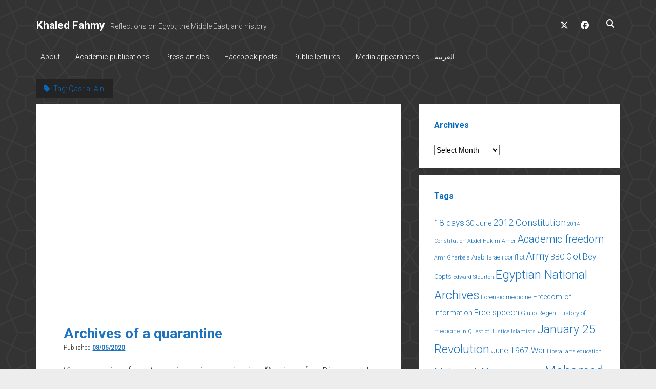

--- FILE ---
content_type: text/html; charset=UTF-8
request_url: https://khaledfahmy.org/en/tag/qasr-al-aini-en/
body_size: 12185
content:
<!DOCTYPE html>

<html lang="en-US">

<head>
	<title>Qasr al-Aini &#8211; Khaled Fahmy</title>
<meta name='robots' content='max-image-preview:large' />
<meta charset="UTF-8" />
<meta name="viewport" content="width=device-width, initial-scale=1" />
<meta name="template" content="Period 1.750" />
<link rel='dns-prefetch' href='//fonts.googleapis.com' />
<link rel="alternate" type="application/rss+xml" title="Khaled Fahmy &raquo; Feed" href="https://khaledfahmy.org/en/feed/" />
<link rel="alternate" type="application/rss+xml" title="Khaled Fahmy &raquo; Comments Feed" href="https://khaledfahmy.org/en/comments/feed/" />
<link rel="alternate" type="application/rss+xml" title="Khaled Fahmy &raquo; Qasr al-Aini Tag Feed" href="https://khaledfahmy.org/en/tag/qasr-al-aini-en/feed/" />
<style id='wp-img-auto-sizes-contain-inline-css' type='text/css'>
img:is([sizes=auto i],[sizes^="auto," i]){contain-intrinsic-size:3000px 1500px}
/*# sourceURL=wp-img-auto-sizes-contain-inline-css */
</style>
<style id='wp-emoji-styles-inline-css' type='text/css'>

	img.wp-smiley, img.emoji {
		display: inline !important;
		border: none !important;
		box-shadow: none !important;
		height: 1em !important;
		width: 1em !important;
		margin: 0 0.07em !important;
		vertical-align: -0.1em !important;
		background: none !important;
		padding: 0 !important;
	}
/*# sourceURL=wp-emoji-styles-inline-css */
</style>
<style id='wp-block-library-inline-css' type='text/css'>
:root{--wp-block-synced-color:#7a00df;--wp-block-synced-color--rgb:122,0,223;--wp-bound-block-color:var(--wp-block-synced-color);--wp-editor-canvas-background:#ddd;--wp-admin-theme-color:#007cba;--wp-admin-theme-color--rgb:0,124,186;--wp-admin-theme-color-darker-10:#006ba1;--wp-admin-theme-color-darker-10--rgb:0,107,160.5;--wp-admin-theme-color-darker-20:#005a87;--wp-admin-theme-color-darker-20--rgb:0,90,135;--wp-admin-border-width-focus:2px}@media (min-resolution:192dpi){:root{--wp-admin-border-width-focus:1.5px}}.wp-element-button{cursor:pointer}:root .has-very-light-gray-background-color{background-color:#eee}:root .has-very-dark-gray-background-color{background-color:#313131}:root .has-very-light-gray-color{color:#eee}:root .has-very-dark-gray-color{color:#313131}:root .has-vivid-green-cyan-to-vivid-cyan-blue-gradient-background{background:linear-gradient(135deg,#00d084,#0693e3)}:root .has-purple-crush-gradient-background{background:linear-gradient(135deg,#34e2e4,#4721fb 50%,#ab1dfe)}:root .has-hazy-dawn-gradient-background{background:linear-gradient(135deg,#faaca8,#dad0ec)}:root .has-subdued-olive-gradient-background{background:linear-gradient(135deg,#fafae1,#67a671)}:root .has-atomic-cream-gradient-background{background:linear-gradient(135deg,#fdd79a,#004a59)}:root .has-nightshade-gradient-background{background:linear-gradient(135deg,#330968,#31cdcf)}:root .has-midnight-gradient-background{background:linear-gradient(135deg,#020381,#2874fc)}:root{--wp--preset--font-size--normal:16px;--wp--preset--font-size--huge:42px}.has-regular-font-size{font-size:1em}.has-larger-font-size{font-size:2.625em}.has-normal-font-size{font-size:var(--wp--preset--font-size--normal)}.has-huge-font-size{font-size:var(--wp--preset--font-size--huge)}.has-text-align-center{text-align:center}.has-text-align-left{text-align:left}.has-text-align-right{text-align:right}.has-fit-text{white-space:nowrap!important}#end-resizable-editor-section{display:none}.aligncenter{clear:both}.items-justified-left{justify-content:flex-start}.items-justified-center{justify-content:center}.items-justified-right{justify-content:flex-end}.items-justified-space-between{justify-content:space-between}.screen-reader-text{border:0;clip-path:inset(50%);height:1px;margin:-1px;overflow:hidden;padding:0;position:absolute;width:1px;word-wrap:normal!important}.screen-reader-text:focus{background-color:#ddd;clip-path:none;color:#444;display:block;font-size:1em;height:auto;left:5px;line-height:normal;padding:15px 23px 14px;text-decoration:none;top:5px;width:auto;z-index:100000}html :where(.has-border-color){border-style:solid}html :where([style*=border-top-color]){border-top-style:solid}html :where([style*=border-right-color]){border-right-style:solid}html :where([style*=border-bottom-color]){border-bottom-style:solid}html :where([style*=border-left-color]){border-left-style:solid}html :where([style*=border-width]){border-style:solid}html :where([style*=border-top-width]){border-top-style:solid}html :where([style*=border-right-width]){border-right-style:solid}html :where([style*=border-bottom-width]){border-bottom-style:solid}html :where([style*=border-left-width]){border-left-style:solid}html :where(img[class*=wp-image-]){height:auto;max-width:100%}:where(figure){margin:0 0 1em}html :where(.is-position-sticky){--wp-admin--admin-bar--position-offset:var(--wp-admin--admin-bar--height,0px)}@media screen and (max-width:600px){html :where(.is-position-sticky){--wp-admin--admin-bar--position-offset:0px}}

/*# sourceURL=wp-block-library-inline-css */
</style><style id='wp-block-paragraph-inline-css' type='text/css'>
.is-small-text{font-size:.875em}.is-regular-text{font-size:1em}.is-large-text{font-size:2.25em}.is-larger-text{font-size:3em}.has-drop-cap:not(:focus):first-letter{float:left;font-size:8.4em;font-style:normal;font-weight:100;line-height:.68;margin:.05em .1em 0 0;text-transform:uppercase}body.rtl .has-drop-cap:not(:focus):first-letter{float:none;margin-left:.1em}p.has-drop-cap.has-background{overflow:hidden}:root :where(p.has-background){padding:1.25em 2.375em}:where(p.has-text-color:not(.has-link-color)) a{color:inherit}p.has-text-align-left[style*="writing-mode:vertical-lr"],p.has-text-align-right[style*="writing-mode:vertical-rl"]{rotate:180deg}
/*# sourceURL=https://khaledfahmy.org/wp-includes/blocks/paragraph/style.min.css */
</style>
<style id='global-styles-inline-css' type='text/css'>
:root{--wp--preset--aspect-ratio--square: 1;--wp--preset--aspect-ratio--4-3: 4/3;--wp--preset--aspect-ratio--3-4: 3/4;--wp--preset--aspect-ratio--3-2: 3/2;--wp--preset--aspect-ratio--2-3: 2/3;--wp--preset--aspect-ratio--16-9: 16/9;--wp--preset--aspect-ratio--9-16: 9/16;--wp--preset--color--black: #000000;--wp--preset--color--cyan-bluish-gray: #abb8c3;--wp--preset--color--white: #ffffff;--wp--preset--color--pale-pink: #f78da7;--wp--preset--color--vivid-red: #cf2e2e;--wp--preset--color--luminous-vivid-orange: #ff6900;--wp--preset--color--luminous-vivid-amber: #fcb900;--wp--preset--color--light-green-cyan: #7bdcb5;--wp--preset--color--vivid-green-cyan: #00d084;--wp--preset--color--pale-cyan-blue: #8ed1fc;--wp--preset--color--vivid-cyan-blue: #0693e3;--wp--preset--color--vivid-purple: #9b51e0;--wp--preset--gradient--vivid-cyan-blue-to-vivid-purple: linear-gradient(135deg,rgb(6,147,227) 0%,rgb(155,81,224) 100%);--wp--preset--gradient--light-green-cyan-to-vivid-green-cyan: linear-gradient(135deg,rgb(122,220,180) 0%,rgb(0,208,130) 100%);--wp--preset--gradient--luminous-vivid-amber-to-luminous-vivid-orange: linear-gradient(135deg,rgb(252,185,0) 0%,rgb(255,105,0) 100%);--wp--preset--gradient--luminous-vivid-orange-to-vivid-red: linear-gradient(135deg,rgb(255,105,0) 0%,rgb(207,46,46) 100%);--wp--preset--gradient--very-light-gray-to-cyan-bluish-gray: linear-gradient(135deg,rgb(238,238,238) 0%,rgb(169,184,195) 100%);--wp--preset--gradient--cool-to-warm-spectrum: linear-gradient(135deg,rgb(74,234,220) 0%,rgb(151,120,209) 20%,rgb(207,42,186) 40%,rgb(238,44,130) 60%,rgb(251,105,98) 80%,rgb(254,248,76) 100%);--wp--preset--gradient--blush-light-purple: linear-gradient(135deg,rgb(255,206,236) 0%,rgb(152,150,240) 100%);--wp--preset--gradient--blush-bordeaux: linear-gradient(135deg,rgb(254,205,165) 0%,rgb(254,45,45) 50%,rgb(107,0,62) 100%);--wp--preset--gradient--luminous-dusk: linear-gradient(135deg,rgb(255,203,112) 0%,rgb(199,81,192) 50%,rgb(65,88,208) 100%);--wp--preset--gradient--pale-ocean: linear-gradient(135deg,rgb(255,245,203) 0%,rgb(182,227,212) 50%,rgb(51,167,181) 100%);--wp--preset--gradient--electric-grass: linear-gradient(135deg,rgb(202,248,128) 0%,rgb(113,206,126) 100%);--wp--preset--gradient--midnight: linear-gradient(135deg,rgb(2,3,129) 0%,rgb(40,116,252) 100%);--wp--preset--font-size--small: 12px;--wp--preset--font-size--medium: 20px;--wp--preset--font-size--large: 21px;--wp--preset--font-size--x-large: 42px;--wp--preset--font-size--regular: 16px;--wp--preset--font-size--larger: 28px;--wp--preset--spacing--20: 0.44rem;--wp--preset--spacing--30: 0.67rem;--wp--preset--spacing--40: 1rem;--wp--preset--spacing--50: 1.5rem;--wp--preset--spacing--60: 2.25rem;--wp--preset--spacing--70: 3.38rem;--wp--preset--spacing--80: 5.06rem;--wp--preset--shadow--natural: 6px 6px 9px rgba(0, 0, 0, 0.2);--wp--preset--shadow--deep: 12px 12px 50px rgba(0, 0, 0, 0.4);--wp--preset--shadow--sharp: 6px 6px 0px rgba(0, 0, 0, 0.2);--wp--preset--shadow--outlined: 6px 6px 0px -3px rgb(255, 255, 255), 6px 6px rgb(0, 0, 0);--wp--preset--shadow--crisp: 6px 6px 0px rgb(0, 0, 0);}:where(.is-layout-flex){gap: 0.5em;}:where(.is-layout-grid){gap: 0.5em;}body .is-layout-flex{display: flex;}.is-layout-flex{flex-wrap: wrap;align-items: center;}.is-layout-flex > :is(*, div){margin: 0;}body .is-layout-grid{display: grid;}.is-layout-grid > :is(*, div){margin: 0;}:where(.wp-block-columns.is-layout-flex){gap: 2em;}:where(.wp-block-columns.is-layout-grid){gap: 2em;}:where(.wp-block-post-template.is-layout-flex){gap: 1.25em;}:where(.wp-block-post-template.is-layout-grid){gap: 1.25em;}.has-black-color{color: var(--wp--preset--color--black) !important;}.has-cyan-bluish-gray-color{color: var(--wp--preset--color--cyan-bluish-gray) !important;}.has-white-color{color: var(--wp--preset--color--white) !important;}.has-pale-pink-color{color: var(--wp--preset--color--pale-pink) !important;}.has-vivid-red-color{color: var(--wp--preset--color--vivid-red) !important;}.has-luminous-vivid-orange-color{color: var(--wp--preset--color--luminous-vivid-orange) !important;}.has-luminous-vivid-amber-color{color: var(--wp--preset--color--luminous-vivid-amber) !important;}.has-light-green-cyan-color{color: var(--wp--preset--color--light-green-cyan) !important;}.has-vivid-green-cyan-color{color: var(--wp--preset--color--vivid-green-cyan) !important;}.has-pale-cyan-blue-color{color: var(--wp--preset--color--pale-cyan-blue) !important;}.has-vivid-cyan-blue-color{color: var(--wp--preset--color--vivid-cyan-blue) !important;}.has-vivid-purple-color{color: var(--wp--preset--color--vivid-purple) !important;}.has-black-background-color{background-color: var(--wp--preset--color--black) !important;}.has-cyan-bluish-gray-background-color{background-color: var(--wp--preset--color--cyan-bluish-gray) !important;}.has-white-background-color{background-color: var(--wp--preset--color--white) !important;}.has-pale-pink-background-color{background-color: var(--wp--preset--color--pale-pink) !important;}.has-vivid-red-background-color{background-color: var(--wp--preset--color--vivid-red) !important;}.has-luminous-vivid-orange-background-color{background-color: var(--wp--preset--color--luminous-vivid-orange) !important;}.has-luminous-vivid-amber-background-color{background-color: var(--wp--preset--color--luminous-vivid-amber) !important;}.has-light-green-cyan-background-color{background-color: var(--wp--preset--color--light-green-cyan) !important;}.has-vivid-green-cyan-background-color{background-color: var(--wp--preset--color--vivid-green-cyan) !important;}.has-pale-cyan-blue-background-color{background-color: var(--wp--preset--color--pale-cyan-blue) !important;}.has-vivid-cyan-blue-background-color{background-color: var(--wp--preset--color--vivid-cyan-blue) !important;}.has-vivid-purple-background-color{background-color: var(--wp--preset--color--vivid-purple) !important;}.has-black-border-color{border-color: var(--wp--preset--color--black) !important;}.has-cyan-bluish-gray-border-color{border-color: var(--wp--preset--color--cyan-bluish-gray) !important;}.has-white-border-color{border-color: var(--wp--preset--color--white) !important;}.has-pale-pink-border-color{border-color: var(--wp--preset--color--pale-pink) !important;}.has-vivid-red-border-color{border-color: var(--wp--preset--color--vivid-red) !important;}.has-luminous-vivid-orange-border-color{border-color: var(--wp--preset--color--luminous-vivid-orange) !important;}.has-luminous-vivid-amber-border-color{border-color: var(--wp--preset--color--luminous-vivid-amber) !important;}.has-light-green-cyan-border-color{border-color: var(--wp--preset--color--light-green-cyan) !important;}.has-vivid-green-cyan-border-color{border-color: var(--wp--preset--color--vivid-green-cyan) !important;}.has-pale-cyan-blue-border-color{border-color: var(--wp--preset--color--pale-cyan-blue) !important;}.has-vivid-cyan-blue-border-color{border-color: var(--wp--preset--color--vivid-cyan-blue) !important;}.has-vivid-purple-border-color{border-color: var(--wp--preset--color--vivid-purple) !important;}.has-vivid-cyan-blue-to-vivid-purple-gradient-background{background: var(--wp--preset--gradient--vivid-cyan-blue-to-vivid-purple) !important;}.has-light-green-cyan-to-vivid-green-cyan-gradient-background{background: var(--wp--preset--gradient--light-green-cyan-to-vivid-green-cyan) !important;}.has-luminous-vivid-amber-to-luminous-vivid-orange-gradient-background{background: var(--wp--preset--gradient--luminous-vivid-amber-to-luminous-vivid-orange) !important;}.has-luminous-vivid-orange-to-vivid-red-gradient-background{background: var(--wp--preset--gradient--luminous-vivid-orange-to-vivid-red) !important;}.has-very-light-gray-to-cyan-bluish-gray-gradient-background{background: var(--wp--preset--gradient--very-light-gray-to-cyan-bluish-gray) !important;}.has-cool-to-warm-spectrum-gradient-background{background: var(--wp--preset--gradient--cool-to-warm-spectrum) !important;}.has-blush-light-purple-gradient-background{background: var(--wp--preset--gradient--blush-light-purple) !important;}.has-blush-bordeaux-gradient-background{background: var(--wp--preset--gradient--blush-bordeaux) !important;}.has-luminous-dusk-gradient-background{background: var(--wp--preset--gradient--luminous-dusk) !important;}.has-pale-ocean-gradient-background{background: var(--wp--preset--gradient--pale-ocean) !important;}.has-electric-grass-gradient-background{background: var(--wp--preset--gradient--electric-grass) !important;}.has-midnight-gradient-background{background: var(--wp--preset--gradient--midnight) !important;}.has-small-font-size{font-size: var(--wp--preset--font-size--small) !important;}.has-medium-font-size{font-size: var(--wp--preset--font-size--medium) !important;}.has-large-font-size{font-size: var(--wp--preset--font-size--large) !important;}.has-x-large-font-size{font-size: var(--wp--preset--font-size--x-large) !important;}
/*# sourceURL=global-styles-inline-css */
</style>

<style id='classic-theme-styles-inline-css' type='text/css'>
/*! This file is auto-generated */
.wp-block-button__link{color:#fff;background-color:#32373c;border-radius:9999px;box-shadow:none;text-decoration:none;padding:calc(.667em + 2px) calc(1.333em + 2px);font-size:1.125em}.wp-block-file__button{background:#32373c;color:#fff;text-decoration:none}
/*# sourceURL=/wp-includes/css/classic-themes.min.css */
</style>
<link rel='stylesheet' id='ct-period-google-fonts-css' href='//fonts.googleapis.com/css?family=Roboto%3A300%2C300italic%2C400%2C700&#038;subset=latin%2Clatin-ext&#038;display=swap&#038;ver=6.9' type='text/css' media='all' />
<link rel='stylesheet' id='ct-period-font-awesome-css' href='https://khaledfahmy.org/wp-content/themes/period/assets/font-awesome/css/all.min.css?ver=6.9' type='text/css' media='all' />
<link rel='stylesheet' id='ct-period-style-css' href='https://khaledfahmy.org/wp-content/themes/period/style.css?ver=6.9' type='text/css' media='all' />
<style id='ct-period-style-inline-css' type='text/css'>
.logo {
							width: 93px;
						  }
.site-header {background-image: url('https://khaledfahmy.org/wp-content/plugins/period-pro/assets/images/textures/congruent_outline.png');}body {background-image: url('https://khaledfahmy.org/wp-content/plugins/period-pro/assets/images/textures/congruent_outline.png');}
h1, h2, h3, h4, h5, h6 {color: #0769bf;}a, a:link, a:visited {color: #1e73be;}
/*# sourceURL=ct-period-style-inline-css */
</style>
<link rel='stylesheet' id='ct-period-pro-style-css' href='https://khaledfahmy.org/wp-content/plugins/period-pro/styles/style.min.css?ver=6.9' type='text/css' media='all' />
<script type="text/javascript" src="https://khaledfahmy.org/wp-includes/js/jquery/jquery.min.js?ver=3.7.1" id="jquery-core-js"></script>
<script type="text/javascript" src="https://khaledfahmy.org/wp-includes/js/jquery/jquery-migrate.min.js?ver=3.4.1" id="jquery-migrate-js"></script>
<link rel="https://api.w.org/" href="https://khaledfahmy.org/wp-json/" /><link rel="alternate" title="JSON" type="application/json" href="https://khaledfahmy.org/wp-json/wp/v2/tags/1698" /><link rel="EditURI" type="application/rsd+xml" title="RSD" href="https://khaledfahmy.org/xmlrpc.php?rsd" />
<meta name="generator" content="WordPress 6.9" />
<link rel="icon" href="https://khaledfahmy.org/wp-content/uploads/2017/02/cropped-F3EEG3-3-32x32.jpg" sizes="32x32" />
<link rel="icon" href="https://khaledfahmy.org/wp-content/uploads/2017/02/cropped-F3EEG3-3-192x192.jpg" sizes="192x192" />
<link rel="apple-touch-icon" href="https://khaledfahmy.org/wp-content/uploads/2017/02/cropped-F3EEG3-3-180x180.jpg" />
<meta name="msapplication-TileImage" content="https://khaledfahmy.org/wp-content/uploads/2017/02/cropped-F3EEG3-3-270x270.jpg" />
</head>

<body id="period" class="archive tag tag-qasr-al-aini-en tag-1698 wp-theme-period right-layout right-sidebar">
<a class="skip-content" href="#main">Press &quot;Enter&quot; to skip to content</a>
<div id="overflow-container" class="overflow-container">
			<header class="site-header" id="site-header" role="banner">
		<div class="max-width">
			<div id="title-container" class="title-container">
				<div id='site-title' class='site-title'><a href='https://khaledfahmy.org/en'>Khaled Fahmy</a></div>				<p class="tagline">Reflections on Egypt, the Middle East, and history</p>			</div>
			<button id="toggle-navigation" class="toggle-navigation" name="toggle-navigation" aria-expanded="false">
				<span class="screen-reader-text">open menu</span>
				<svg width="36px" height="23px" viewBox="0 0 36 23" version="1.1" xmlns="http://www.w3.org/2000/svg" xmlns:xlink="http://www.w3.org/1999/xlink">
				    <desc>mobile menu toggle button</desc>
				    <g stroke="none" stroke-width="1" fill="none" fill-rule="evenodd">
				        <g transform="translate(-142.000000, -104.000000)" fill="#FFFFFF">
				            <g transform="translate(142.000000, 104.000000)">
				                <rect x="0" y="20" width="36" height="3"></rect>
				                <rect x="0" y="10" width="36" height="3"></rect>
				                <rect x="0" y="0" width="36" height="3"></rect>
				            </g>
				        </g>
				    </g>
				</svg>			</button>
			<div id="menu-primary-container" class="menu-primary-container">
				<div class="icon-container">
					<ul class='social-media-icons'>					<li>
						<a class="twitter" target="_blank" href="https://twitter.com/khaledfahmy11"
                            >
							<i class="fab fa-x-twitter" aria-hidden="true" title="twitter"></i>
							<span class="screen-reader-text">twitter</span>
						</a>
					</li>
									<li>
						<a class="facebook" target="_blank" href="https://www.facebook.com/khaled.fahmy3"
                            >
							<i class="fab fa-facebook" aria-hidden="true" title="facebook"></i>
							<span class="screen-reader-text">facebook</span>
						</a>
					</li>
				</ul>					<div class='search-form-container'>
	<button id="search-icon" class="search-icon">
		<i class="fas fa-search"></i>
	</button>
	<form role="search" method="get" class="search-form" action="https://khaledfahmy.org/en/">
		<label class="screen-reader-text">Search</label>
		<input type="search" class="search-field" placeholder="Search..." value="" name="s"
		       title="Search for:" tabindex="-1"/>
	</form>
</div>				</div>
				<div id="menu-primary" class="menu-container menu-primary" role="navigation">
    <nav class="menu"><ul id="menu-primary-items" class="menu-primary-items"><li id="menu-item-2344" class="menu-item menu-item-type-post_type menu-item-object-page menu-item-2344"><a href="https://khaledfahmy.org/en/about/">About</a></li>
<li id="menu-item-2005" class="menu-item menu-item-type-post_type menu-item-object-page menu-item-2005"><a href="https://khaledfahmy.org/en/writings/">Academic publications</a></li>
<li id="menu-item-2485" class="menu-item menu-item-type-taxonomy menu-item-object-category menu-item-2485"><a href="https://khaledfahmy.org/en/category/newspaper-articles/">Press articles</a></li>
<li id="menu-item-1998" class="menu-item menu-item-type-taxonomy menu-item-object-category menu-item-1998"><a href="https://khaledfahmy.org/en/category/facebook-posts/">Facebook posts</a></li>
<li id="menu-item-1999" class="menu-item menu-item-type-taxonomy menu-item-object-category menu-item-1999"><a href="https://khaledfahmy.org/en/category/public-lectures/">Public lectures</a></li>
<li id="menu-item-2484" class="menu-item menu-item-type-taxonomy menu-item-object-category menu-item-2484"><a href="https://khaledfahmy.org/en/category/media-appearances/">Media appearances</a></li>
<li id="menu-item-2000-ar" class="lang-item lang-item-708 lang-item-ar no-translation lang-item-first menu-item menu-item-type-custom menu-item-object-custom menu-item-2000-ar"><a href="https://khaledfahmy.org/ar/" hreflang="ar" lang="ar">العربية</a></li>
</ul></nav></div>
			</div>
		</div>
	</header>
			<div id="primary-container" class="primary-container">
		<div class="max-width">
			<section id="main" class="main" role="main">
				
<div class='archive-header'>
	<h1>
		<i class="fas fa-tag" aria-hidden="true"></i>
		Tag: <span>Qasr al-Aini</span>	</h1>
	</div>
<div id="loop-container" class="loop-container">
    <div class="post-4595 post type-post status-publish format-standard has-post-thumbnail hentry category-public-lectures tag-clot-bey-en tag-in-quest-of-justice-en tag-qasr-al-aini-en tag-quarantines-en ratio-natural entry">
	<article>
				<div class="featured-video"><iframe title="CRASSH | Archives of a Quarantine - 8 May 2020" width="500" height="281" src="https://www.youtube.com/embed/K4tnd4D5e58?feature=oembed&modestbranding=0&cc_load_policy=0&autoplay=0&loop=0&mute=0" frameborder="0" allow="accelerometer; autoplay; clipboard-write; encrypted-media; gyroscope; picture-in-picture; web-share" referrerpolicy="strict-origin-when-cross-origin" allowfullscreen></iframe></div>		<div class="post-container">
			<div class='post-header'>
								<h2 class='post-title'>
					<a href="https://khaledfahmy.org/en/2020/05/08/archvies-of-a-quarantine/">Archives of a quarantine</a>
				</h2>
				<div class="post-byline">Published <a class='date' href='https://khaledfahmy.org/en/2020/05/'>08/05/2020</a></div>			</div>
			<div class="post-content">
				<p>Video recording of a lecture delivered in the series titled &#8220;Archives of the Disappeared: Discipline and Method Amidst Ruin&#8221; hosted by the Centre for Research in the Arts, Social Science and the Humanities, CRASSH, the University of Cambridge on 8 May 2020.</p>
				<span class="comments-link">
	<i class="fas fa-comment" aria-hidden="true" title="comment icon"></i>
	<a href="https://khaledfahmy.org/en/2020/05/08/archvies-of-a-quarantine/#respond">Leave a Comment</a></span>			</div>
		</div>
	</article>
	</div><div class="post-3771 post type-post status-publish format-standard has-post-thumbnail hentry category-public-lectures tag-clot-bey-en tag-dissection tag-forensic-medicine-en tag-history-of-medicine-en tag-mehmed-ali-en tag-qasr-al-aini-en ratio-natural entry">
	<article>
				<div class="featured-image"><a href="https://khaledfahmy.org/en/2018/03/02/islam-and-science-in-modern-egypt-inaugural-lecture-at-the-university-of-cambridge-february-22-2018/">Islam and Science in Modern Egypt-Inaugural lecture at the University of Cambridge, February 22, 2018<img width="1350" height="804" src="https://khaledfahmy.org/wp-content/uploads/2018/03/dissection.png" class="attachment-full size-full wp-post-image" alt="" decoding="async" srcset="https://khaledfahmy.org/wp-content/uploads/2018/03/dissection.png 1350w, https://khaledfahmy.org/wp-content/uploads/2018/03/dissection-300x179.png 300w, https://khaledfahmy.org/wp-content/uploads/2018/03/dissection-768x457.png 768w, https://khaledfahmy.org/wp-content/uploads/2018/03/dissection-1024x610.png 1024w" sizes="(max-width: 1350px) 100vw, 1350px" /></a></div>		<div class="post-container">
			<div class='post-header'>
								<h2 class='post-title'>
					<a href="https://khaledfahmy.org/en/2018/03/02/islam-and-science-in-modern-egypt-inaugural-lecture-at-the-university-of-cambridge-february-22-2018/">Islam and Science in Modern Egypt-Inaugural lecture at the University of Cambridge, February 22, 2018</a>
				</h2>
				<div class="post-byline">Published <a class='date' href='https://khaledfahmy.org/en/2018/03/'>02/03/2018</a></div>			</div>
			<div class="post-content">
								<span class="comments-link">
	<i class="fas fa-comment" aria-hidden="true" title="comment icon"></i>
	<a href="https://khaledfahmy.org/en/2018/03/02/islam-and-science-in-modern-egypt-inaugural-lecture-at-the-university-of-cambridge-february-22-2018/#comments">1 Comment</a></span>			</div>
		</div>
	</article>
	</div><div class="post-3592 post type-post status-publish format-standard has-post-thumbnail hentry category-academic-publications tag-abdul-rahman-latif tag-egyptian-national-archives-en tag-eleanor-ellis tag-qasr-al-aini-en ratio-natural entry">
	<article>
				<div class="featured-image"><a href="https://khaledfahmy.org/en/2017/07/04/creative-readings-of-arabic-documents-from-the-egyptian-national-archives-1/">Adventures in the Archives (1)<img width="1536" height="2048" src="https://khaledfahmy.org/wp-content/uploads/2017/07/Medical-School-certificate-2-1.jpg" class="attachment-full size-full wp-post-image" alt="" decoding="async" srcset="https://khaledfahmy.org/wp-content/uploads/2017/07/Medical-School-certificate-2-1.jpg 1536w, https://khaledfahmy.org/wp-content/uploads/2017/07/Medical-School-certificate-2-1-225x300.jpg 225w, https://khaledfahmy.org/wp-content/uploads/2017/07/Medical-School-certificate-2-1-768x1024.jpg 768w" sizes="(max-width: 1536px) 100vw, 1536px" /></a></div>		<div class="post-container">
			<div class='post-header'>
								<h2 class='post-title'>
					<a href="https://khaledfahmy.org/en/2017/07/04/creative-readings-of-arabic-documents-from-the-egyptian-national-archives-1/">Adventures in the Archives (1)</a>
				</h2>
				<div class="post-byline">Published <a class='date' href='https://khaledfahmy.org/en/2017/07/'>04/07/2017</a></div>			</div>
			<div class="post-content">
				<p>Last semester, spring 2017, I taught a class at Harvard on Arabic paleography and archival skills. Each week, we&#8217;d read a couple of Arabic, hand-written archival documents that I had culled from the Egyptian National Archives. The documents were mostly from the 19th century, although some dated from the 16th and 17th centuries. I&#8217;d have the documents transcribed and the quaint and odd words explained in advance. On their part, the students were supposed to a. translate the document,  and b. practice reading it at home and be prepared to read it in class from the original, hand-written text. The documents&#8230;</p>
<div class="more-link-wrapper"><a class="more-link" href="https://khaledfahmy.org/en/2017/07/04/creative-readings-of-arabic-documents-from-the-egyptian-national-archives-1/"> اقرأ المزيد Continue Reading<span class="screen-reader-text">Adventures in the Archives (1)</span></a></div>
				<span class="comments-link">
	<i class="fas fa-comment" aria-hidden="true" title="comment icon"></i>
	<a href="https://khaledfahmy.org/en/2017/07/04/creative-readings-of-arabic-documents-from-the-egyptian-national-archives-1/#comments">3 Comments</a></span>			</div>
		</div>
	</article>
	</div><div class="post-1017 post type-post status-publish format-standard has-post-thumbnail hentry category-newspaper-articles tag-2012-constitution-en tag-clot-bey-en tag-identity-en tag-mehmed-ali-en tag-muslim-brotherhood-en tag-qasr-al-aini-en tag-translation-en ratio-natural entry">
	<article>
				<div class="featured-image"><a href="https://khaledfahmy.org/en/2012/11/21/the-constitution-language-and-identity-of-science/">The constitution: Language and identity of science<img width="1240" height="743" src="https://khaledfahmy.org/wp-content/uploads/2012/11/Untitled.png" class="attachment-full size-full wp-post-image" alt="" decoding="async" loading="lazy" srcset="https://khaledfahmy.org/wp-content/uploads/2012/11/Untitled.png 1240w, https://khaledfahmy.org/wp-content/uploads/2012/11/Untitled-200x120.png 200w, https://khaledfahmy.org/wp-content/uploads/2012/11/Untitled-300x180.png 300w, https://khaledfahmy.org/wp-content/uploads/2012/11/Untitled-768x460.png 768w, https://khaledfahmy.org/wp-content/uploads/2012/11/Untitled-1024x614.png 1024w" sizes="auto, (max-width: 1240px) 100vw, 1240px" /></a></div>		<div class="post-container">
			<div class='post-header'>
								<h2 class='post-title'>
					<a href="https://khaledfahmy.org/en/2012/11/21/the-constitution-language-and-identity-of-science/">The constitution: Language and identity of science</a>
				</h2>
				<div class="post-byline">Published <a class='date' href='https://khaledfahmy.org/en/2012/11/'>21/11/2012</a></div>			</div>
			<div class="post-content">
				<p>Published in Ahram Online on November 21, 2012 Cultural and civilisational diversity of the Egyptian society inspired mega project like arabising medicine in the 19th century. But, unfortunately it did not motivate the members of the Constituent Assembly. A few days ago I met with some friends to read the draft constitution that the Constituent Assembly is about to finalise, the first copy of which was published in the press a few days ago. As soon as we started to closely read the text, we were shocked by the poor language, lack of vision, contradictory ideas and flawed logic in&#8230;</p>
<div class="more-link-wrapper"><a class="more-link" href="https://khaledfahmy.org/en/2012/11/21/the-constitution-language-and-identity-of-science/"> اقرأ المزيد Continue Reading<span class="screen-reader-text">The constitution: Language and identity of science</span></a></div>
				<span class="comments-link">
	<i class="fas fa-comment" aria-hidden="true" title="comment icon"></i>
	<a href="https://khaledfahmy.org/en/2012/11/21/the-constitution-language-and-identity-of-science/#respond">Leave a Comment</a></span>			</div>
		</div>
	</article>
	</div><div class="post-1009 post type-post status-publish format-standard has-post-thumbnail hentry category-newspaper-articles tag-clot-bey-en tag-history-of-medicine-en tag-mehmed-ali-en tag-qasr-al-aini-en tag-translation-en ratio-natural entry">
	<article>
				<div class="featured-image"><a href="https://khaledfahmy.org/en/2012/11/12/the-sheikh-and-the-corpse/">The Sheikh and the corpse<img width="1133" height="675" src="https://khaledfahmy.org/wp-content/uploads/2012/11/clot-bey-dissection.png" class="attachment-full size-full wp-post-image" alt="" decoding="async" loading="lazy" srcset="https://khaledfahmy.org/wp-content/uploads/2012/11/clot-bey-dissection.png 1133w, https://khaledfahmy.org/wp-content/uploads/2012/11/clot-bey-dissection-200x119.png 200w, https://khaledfahmy.org/wp-content/uploads/2012/11/clot-bey-dissection-300x179.png 300w, https://khaledfahmy.org/wp-content/uploads/2012/11/clot-bey-dissection-768x458.png 768w, https://khaledfahmy.org/wp-content/uploads/2012/11/clot-bey-dissection-1024x610.png 1024w" sizes="auto, (max-width: 1133px) 100vw, 1133px" /></a></div>		<div class="post-container">
			<div class='post-header'>
								<h2 class='post-title'>
					<a href="https://khaledfahmy.org/en/2012/11/12/the-sheikh-and-the-corpse/">The Sheikh and the corpse</a>
				</h2>
				<div class="post-byline">Published <a class='date' href='https://khaledfahmy.org/en/2012/11/'>12/11/2012</a></div>			</div>
			<div class="post-content">
				<p>Published in Ahram Weekly on November 12, 2012 As I go through the draft of the new Egyptian constitution, Article 11 strikes me as one of many curious articles in that supposedly foundational text: “The state protects the cultural, civilisational and linguistic unity of Egyptian society, and strives to Arabise science and knowledge.” Like others who have commented on the draft constitution, I have a problem with this article, but unlike others my problem is not that Arabising science might result in our doctors and engineers losing touch with the latest developments in medicine and engineering. Nor does my problem&#8230;</p>
<div class="more-link-wrapper"><a class="more-link" href="https://khaledfahmy.org/en/2012/11/12/the-sheikh-and-the-corpse/"> اقرأ المزيد Continue Reading<span class="screen-reader-text">The Sheikh and the corpse</span></a></div>
				<span class="comments-link">
	<i class="fas fa-comment" aria-hidden="true" title="comment icon"></i>
	<a href="https://khaledfahmy.org/en/2012/11/12/the-sheikh-and-the-corpse/#respond">Leave a Comment</a></span>			</div>
		</div>
	</article>
	</div></div></section> <!-- .main -->
    <aside class="sidebar sidebar-primary" id="sidebar-primary" role="complementary">
        <h2 class="screen-reader-text">Sidebar</h2>
        <section id="archives-3" class="widget widget_archive"><h3 class="widget-title">Archives</h3>		<label class="screen-reader-text" for="archives-dropdown-3">Archives</label>
		<select id="archives-dropdown-3" name="archive-dropdown">
			
			<option value="">Select Month</option>
				<option value='https://khaledfahmy.org/en/2025/01/'> January 2025 </option>
	<option value='https://khaledfahmy.org/en/2023/11/'> November 2023 </option>
	<option value='https://khaledfahmy.org/en/2022/05/'> May 2022 </option>
	<option value='https://khaledfahmy.org/en/2022/02/'> February 2022 </option>
	<option value='https://khaledfahmy.org/en/2022/01/'> January 2022 </option>
	<option value='https://khaledfahmy.org/en/2021/12/'> December 2021 </option>
	<option value='https://khaledfahmy.org/en/2021/11/'> November 2021 </option>
	<option value='https://khaledfahmy.org/en/2021/03/'> March 2021 </option>
	<option value='https://khaledfahmy.org/en/2021/01/'> January 2021 </option>
	<option value='https://khaledfahmy.org/en/2020/11/'> November 2020 </option>
	<option value='https://khaledfahmy.org/en/2020/08/'> August 2020 </option>
	<option value='https://khaledfahmy.org/en/2020/06/'> June 2020 </option>
	<option value='https://khaledfahmy.org/en/2020/05/'> May 2020 </option>
	<option value='https://khaledfahmy.org/en/2020/02/'> February 2020 </option>
	<option value='https://khaledfahmy.org/en/2019/12/'> December 2019 </option>
	<option value='https://khaledfahmy.org/en/2019/11/'> November 2019 </option>
	<option value='https://khaledfahmy.org/en/2019/06/'> June 2019 </option>
	<option value='https://khaledfahmy.org/en/2019/04/'> April 2019 </option>
	<option value='https://khaledfahmy.org/en/2019/01/'> January 2019 </option>
	<option value='https://khaledfahmy.org/en/2018/10/'> October 2018 </option>
	<option value='https://khaledfahmy.org/en/2018/07/'> July 2018 </option>
	<option value='https://khaledfahmy.org/en/2018/03/'> March 2018 </option>
	<option value='https://khaledfahmy.org/en/2017/07/'> July 2017 </option>
	<option value='https://khaledfahmy.org/en/2017/06/'> June 2017 </option>
	<option value='https://khaledfahmy.org/en/2017/04/'> April 2017 </option>
	<option value='https://khaledfahmy.org/en/2017/03/'> March 2017 </option>
	<option value='https://khaledfahmy.org/en/2017/01/'> January 2017 </option>
	<option value='https://khaledfahmy.org/en/2016/04/'> April 2016 </option>
	<option value='https://khaledfahmy.org/en/2016/02/'> February 2016 </option>
	<option value='https://khaledfahmy.org/en/2016/01/'> January 2016 </option>
	<option value='https://khaledfahmy.org/en/2015/11/'> November 2015 </option>
	<option value='https://khaledfahmy.org/en/2015/06/'> June 2015 </option>
	<option value='https://khaledfahmy.org/en/2015/03/'> March 2015 </option>
	<option value='https://khaledfahmy.org/en/2015/01/'> January 2015 </option>
	<option value='https://khaledfahmy.org/en/2014/11/'> November 2014 </option>
	<option value='https://khaledfahmy.org/en/2014/06/'> June 2014 </option>
	<option value='https://khaledfahmy.org/en/2014/04/'> April 2014 </option>
	<option value='https://khaledfahmy.org/en/2014/01/'> January 2014 </option>
	<option value='https://khaledfahmy.org/en/2013/09/'> September 2013 </option>
	<option value='https://khaledfahmy.org/en/2013/08/'> August 2013 </option>
	<option value='https://khaledfahmy.org/en/2013/07/'> July 2013 </option>
	<option value='https://khaledfahmy.org/en/2013/06/'> June 2013 </option>
	<option value='https://khaledfahmy.org/en/2013/05/'> May 2013 </option>
	<option value='https://khaledfahmy.org/en/2013/04/'> April 2013 </option>
	<option value='https://khaledfahmy.org/en/2013/03/'> March 2013 </option>
	<option value='https://khaledfahmy.org/en/2013/02/'> February 2013 </option>
	<option value='https://khaledfahmy.org/en/2013/01/'> January 2013 </option>
	<option value='https://khaledfahmy.org/en/2012/12/'> December 2012 </option>
	<option value='https://khaledfahmy.org/en/2012/11/'> November 2012 </option>
	<option value='https://khaledfahmy.org/en/2012/10/'> October 2012 </option>
	<option value='https://khaledfahmy.org/en/2012/09/'> September 2012 </option>
	<option value='https://khaledfahmy.org/en/2012/08/'> August 2012 </option>
	<option value='https://khaledfahmy.org/en/2012/07/'> July 2012 </option>
	<option value='https://khaledfahmy.org/en/2012/06/'> June 2012 </option>
	<option value='https://khaledfahmy.org/en/2012/05/'> May 2012 </option>
	<option value='https://khaledfahmy.org/en/2012/03/'> March 2012 </option>
	<option value='https://khaledfahmy.org/en/2012/02/'> February 2012 </option>
	<option value='https://khaledfahmy.org/en/2012/01/'> January 2012 </option>
	<option value='https://khaledfahmy.org/en/2011/12/'> December 2011 </option>
	<option value='https://khaledfahmy.org/en/2011/11/'> November 2011 </option>
	<option value='https://khaledfahmy.org/en/2011/08/'> August 2011 </option>
	<option value='https://khaledfahmy.org/en/2011/07/'> July 2011 </option>
	<option value='https://khaledfahmy.org/en/2011/05/'> May 2011 </option>
	<option value='https://khaledfahmy.org/en/2011/04/'> April 2011 </option>
	<option value='https://khaledfahmy.org/en/2011/03/'> March 2011 </option>
	<option value='https://khaledfahmy.org/en/2011/02/'> February 2011 </option>
	<option value='https://khaledfahmy.org/en/2010/12/'> December 2010 </option>
	<option value='https://khaledfahmy.org/en/2010/11/'> November 2010 </option>
	<option value='https://khaledfahmy.org/en/2006/10/'> October 2006 </option>

		</select>

			<script type="text/javascript">
/* <![CDATA[ */

( ( dropdownId ) => {
	const dropdown = document.getElementById( dropdownId );
	function onSelectChange() {
		setTimeout( () => {
			if ( 'escape' === dropdown.dataset.lastkey ) {
				return;
			}
			if ( dropdown.value ) {
				document.location.href = dropdown.value;
			}
		}, 250 );
	}
	function onKeyUp( event ) {
		if ( 'Escape' === event.key ) {
			dropdown.dataset.lastkey = 'escape';
		} else {
			delete dropdown.dataset.lastkey;
		}
	}
	function onClick() {
		delete dropdown.dataset.lastkey;
	}
	dropdown.addEventListener( 'keyup', onKeyUp );
	dropdown.addEventListener( 'click', onClick );
	dropdown.addEventListener( 'change', onSelectChange );
})( "archives-dropdown-3" );

//# sourceURL=WP_Widget_Archives%3A%3Awidget
/* ]]> */
</script>
</section><section id="tag_cloud-3" class="widget widget_tag_cloud"><h3 class="widget-title">Tags</h3><div class="tagcloud"><a href="https://khaledfahmy.org/en/tag/18-days-en/" class="tag-cloud-link tag-link-1478 tag-link-position-1" style="font-size: 12.883720930233pt;" aria-label="18 days (7 items)">18 days</a>
<a href="https://khaledfahmy.org/en/tag/30-june-en/" class="tag-cloud-link tag-link-1506 tag-link-position-2" style="font-size: 10.93023255814pt;" aria-label="30 June (5 items)">30 June</a>
<a href="https://khaledfahmy.org/en/tag/2012-constitution-en/" class="tag-cloud-link tag-link-1530 tag-link-position-3" style="font-size: 13.697674418605pt;" aria-label="2012 Constitution (8 items)">2012 Constitution</a>
<a href="https://khaledfahmy.org/en/tag/2014-constitution-en/" class="tag-cloud-link tag-link-1526 tag-link-position-4" style="font-size: 8pt;" aria-label="2014 Constitution (3 items)">2014 Constitution</a>
<a href="https://khaledfahmy.org/en/tag/abdel-hakim-amer/" class="tag-cloud-link tag-link-2096 tag-link-position-5" style="font-size: 8pt;" aria-label="Abdel Hakim Amer (3 items)">Abdel Hakim Amer</a>
<a href="https://khaledfahmy.org/en/tag/academic-freedom-en/" class="tag-cloud-link tag-link-1629 tag-link-position-6" style="font-size: 15.162790697674pt;" aria-label="Academic freedom (10 items)">Academic freedom</a>
<a href="https://khaledfahmy.org/en/tag/amr-gharbeia-en/" class="tag-cloud-link tag-link-1684 tag-link-position-7" style="font-size: 8pt;" aria-label="Amr Gharbeia (3 items)">Amr Gharbeia</a>
<a href="https://khaledfahmy.org/en/tag/arab-israeli-conflict-en/" class="tag-cloud-link tag-link-1480 tag-link-position-8" style="font-size: 9.6279069767442pt;" aria-label="Arab-Israeli conflict (4 items)">Arab-Israeli conflict</a>
<a href="https://khaledfahmy.org/en/tag/army-en/" class="tag-cloud-link tag-link-1444 tag-link-position-9" style="font-size: 14.511627906977pt;" aria-label="Army (9 items)">Army</a>
<a href="https://khaledfahmy.org/en/tag/bbc-en/" class="tag-cloud-link tag-link-1508 tag-link-position-10" style="font-size: 10.93023255814pt;" aria-label="BBC (5 items)">BBC</a>
<a href="https://khaledfahmy.org/en/tag/clot-bey-en/" class="tag-cloud-link tag-link-1696 tag-link-position-11" style="font-size: 12.06976744186pt;" aria-label="Clot Bey (6 items)">Clot Bey</a>
<a href="https://khaledfahmy.org/en/tag/copts-en/" class="tag-cloud-link tag-link-1617 tag-link-position-12" style="font-size: 9.6279069767442pt;" aria-label="Copts (4 items)">Copts</a>
<a href="https://khaledfahmy.org/en/tag/edward-stourton-en/" class="tag-cloud-link tag-link-1749 tag-link-position-13" style="font-size: 8pt;" aria-label="Edward Stourton (3 items)">Edward Stourton</a>
<a href="https://khaledfahmy.org/en/tag/egyptian-national-archives-en/" class="tag-cloud-link tag-link-1666 tag-link-position-14" style="font-size: 17.767441860465pt;" aria-label="Egyptian National Archives (15 items)">Egyptian National Archives</a>
<a href="https://khaledfahmy.org/en/tag/forensic-medicine-en/" class="tag-cloud-link tag-link-1434 tag-link-position-15" style="font-size: 9.6279069767442pt;" aria-label="Forensic medicine (4 items)">Forensic medicine</a>
<a href="https://khaledfahmy.org/en/tag/freedom-of-information/" class="tag-cloud-link tag-link-1840 tag-link-position-16" style="font-size: 10.93023255814pt;" aria-label="Freedom of information (5 items)">Freedom of information</a>
<a href="https://khaledfahmy.org/en/tag/free-speech-en/" class="tag-cloud-link tag-link-1743 tag-link-position-17" style="font-size: 12.06976744186pt;" aria-label="Free speech (6 items)">Free speech</a>
<a href="https://khaledfahmy.org/en/tag/giulio-regeni-en/" class="tag-cloud-link tag-link-1436 tag-link-position-18" style="font-size: 9.6279069767442pt;" aria-label="Giulio Regeni (4 items)">Giulio Regeni</a>
<a href="https://khaledfahmy.org/en/tag/history-of-medicine-en/" class="tag-cloud-link tag-link-1452 tag-link-position-19" style="font-size: 9.6279069767442pt;" aria-label="History of medicine (4 items)">History of medicine</a>
<a href="https://khaledfahmy.org/en/tag/in-quest-of-justice-en/" class="tag-cloud-link tag-link-2284 tag-link-position-20" style="font-size: 8pt;" aria-label="In Quest of Justice (3 items)">In Quest of Justice</a>
<a href="https://khaledfahmy.org/en/tag/islamists-en/" class="tag-cloud-link tag-link-1785 tag-link-position-21" style="font-size: 8pt;" aria-label="Islamists (3 items)">Islamists</a>
<a href="https://khaledfahmy.org/en/tag/january-25-revolution-en/" class="tag-cloud-link tag-link-1482 tag-link-position-22" style="font-size: 17.441860465116pt;" aria-label="January 25 Revolution (14 items)">January 25 Revolution</a>
<a href="https://khaledfahmy.org/en/tag/june-1967-war-en/" class="tag-cloud-link tag-link-1484 tag-link-position-23" style="font-size: 12.06976744186pt;" aria-label="June 1967 War (6 items)">June 1967 War</a>
<a href="https://khaledfahmy.org/en/tag/liberal-arts-education-en/" class="tag-cloud-link tag-link-1729 tag-link-position-24" style="font-size: 8pt;" aria-label="Liberal arts education (3 items)">Liberal arts education</a>
<a href="https://khaledfahmy.org/en/tag/mehmed-ali-en/" class="tag-cloud-link tag-link-1558 tag-link-position-25" style="font-size: 15.813953488372pt;" aria-label="Mehmed Ali (11 items)">Mehmed Ali</a>
<a href="https://khaledfahmy.org/en/tag/ministry-of-interior-en/" class="tag-cloud-link tag-link-1689 tag-link-position-26" style="font-size: 9.6279069767442pt;" aria-label="Ministry of Interior (4 items)">Ministry of Interior</a>
<a href="https://khaledfahmy.org/en/tag/mohamed-morsi-en/" class="tag-cloud-link tag-link-1510 tag-link-position-27" style="font-size: 19.395348837209pt;" aria-label="Mohamed Morsi (19 items)">Mohamed Morsi</a>
<a href="https://khaledfahmy.org/en/tag/mubarak-en/" class="tag-cloud-link tag-link-1540 tag-link-position-28" style="font-size: 15.162790697674pt;" aria-label="Mubarak (10 items)">Mubarak</a>
<a href="https://khaledfahmy.org/en/tag/muslim-brotherhood-en/" class="tag-cloud-link tag-link-1542 tag-link-position-29" style="font-size: 22pt;" aria-label="Muslim Brotherhood (28 items)">Muslim Brotherhood</a>
<a href="https://khaledfahmy.org/en/tag/nasser-en/" class="tag-cloud-link tag-link-1488 tag-link-position-30" style="font-size: 12.883720930233pt;" aria-label="Nasser (7 items)">Nasser</a>
<a href="https://khaledfahmy.org/en/tag/national-security-en/" class="tag-cloud-link tag-link-1747 tag-link-position-31" style="font-size: 9.6279069767442pt;" aria-label="National security (4 items)">National security</a>
<a href="https://khaledfahmy.org/en/tag/nazis-en/" class="tag-cloud-link tag-link-1571 tag-link-position-32" style="font-size: 8pt;" aria-label="Nazis (3 items)">Nazis</a>
<a href="https://khaledfahmy.org/en/tag/november-2012-constitutional-amendment-en/" class="tag-cloud-link tag-link-1694 tag-link-position-33" style="font-size: 12.06976744186pt;" aria-label="November 2012 constitutional amendment (6 items)">November 2012 constitutional amendment</a>
<a href="https://khaledfahmy.org/en/tag/npr-en/" class="tag-cloud-link tag-link-1423 tag-link-position-34" style="font-size: 10.93023255814pt;" aria-label="NPR (5 items)">NPR</a>
<a href="https://khaledfahmy.org/en/tag/police-brutality-en/" class="tag-cloud-link tag-link-1518 tag-link-position-35" style="font-size: 10.93023255814pt;" aria-label="Police brutality (5 items)">Police brutality</a>
<a href="https://khaledfahmy.org/en/tag/police-reform-en/" class="tag-cloud-link tag-link-1659 tag-link-position-36" style="font-size: 10.93023255814pt;" aria-label="police reform (5 items)">police reform</a>
<a href="https://khaledfahmy.org/en/tag/port-said-stadium-en/" class="tag-cloud-link tag-link-1573 tag-link-position-37" style="font-size: 8pt;" aria-label="Port Said stadium (3 items)">Port Said stadium</a>
<a href="https://khaledfahmy.org/en/tag/qasr-al-aini-en/" class="tag-cloud-link tag-link-1698 tag-link-position-38" style="font-size: 10.93023255814pt;" aria-label="Qasr al-Aini (5 items)">Qasr al-Aini</a>
<a href="https://khaledfahmy.org/en/tag/scaf-en/" class="tag-cloud-link tag-link-1546 tag-link-position-39" style="font-size: 12.883720930233pt;" aria-label="SCAF (7 items)">SCAF</a>
<a href="https://khaledfahmy.org/en/tag/sharia-en/" class="tag-cloud-link tag-link-1504 tag-link-position-40" style="font-size: 9.6279069767442pt;" aria-label="Sharia (4 items)">Sharia</a>
<a href="https://khaledfahmy.org/en/tag/sisi-en/" class="tag-cloud-link tag-link-1494 tag-link-position-41" style="font-size: 15.162790697674pt;" aria-label="Sisi (10 items)">Sisi</a>
<a href="https://khaledfahmy.org/en/tag/tahrir-square-en/" class="tag-cloud-link tag-link-1798 tag-link-position-42" style="font-size: 10.93023255814pt;" aria-label="Tahrir Square (5 items)">Tahrir Square</a>
<a href="https://khaledfahmy.org/en/tag/torture-en/" class="tag-cloud-link tag-link-1520 tag-link-position-43" style="font-size: 16.953488372093pt;" aria-label="Torture (13 items)">Torture</a>
<a href="https://khaledfahmy.org/en/tag/transitional-justice-en/" class="tag-cloud-link tag-link-1792 tag-link-position-44" style="font-size: 10.93023255814pt;" aria-label="Transitional justice (5 items)">Transitional justice</a>
<a href="https://khaledfahmy.org/en/tag/virginity-tests-en/" class="tag-cloud-link tag-link-1575 tag-link-position-45" style="font-size: 9.6279069767442pt;" aria-label="Virginity tests (4 items)">Virginity tests</a></div>
</section>    </aside>
</div><!-- .max-width -->
</div><!-- .primary-container -->

<footer id="site-footer" class="site-footer" role="contentinfo">
    <div class="max-width">
            </div>
    <div class="design-credit">
        <span>
            <a href="https://www.competethemes.com/period/" rel="nofollow">Period WordPress Theme</a> by Compete Themes.        </span>
    </div>
</footer>
</div><!-- .overflow-container -->


<script type="speculationrules">
{"prefetch":[{"source":"document","where":{"and":[{"href_matches":"/*"},{"not":{"href_matches":["/wp-*.php","/wp-admin/*","/wp-content/uploads/*","/wp-content/*","/wp-content/plugins/*","/wp-content/themes/period/*","/*\\?(.+)"]}},{"not":{"selector_matches":"a[rel~=\"nofollow\"]"}},{"not":{"selector_matches":".no-prefetch, .no-prefetch a"}}]},"eagerness":"conservative"}]}
</script>
<script type="text/javascript" id="ct-period-js-js-extra">
/* <![CDATA[ */
var ct_period_objectL10n = {"openMenu":"open menu","closeMenu":"close menu","openChildMenu":"open dropdown menu","closeChildMenu":"close dropdown menu"};
//# sourceURL=ct-period-js-js-extra
/* ]]> */
</script>
<script type="text/javascript" src="https://khaledfahmy.org/wp-content/themes/period/js/build/production.min.js?ver=6.9" id="ct-period-js-js"></script>
<script type="text/javascript" src="https://khaledfahmy.org/wp-content/plugins/period-pro/js/build/functions.min.js?ver=6.9" id="ct-period-pro-js-js"></script>
<script id="wp-emoji-settings" type="application/json">
{"baseUrl":"https://s.w.org/images/core/emoji/17.0.2/72x72/","ext":".png","svgUrl":"https://s.w.org/images/core/emoji/17.0.2/svg/","svgExt":".svg","source":{"concatemoji":"https://khaledfahmy.org/wp-includes/js/wp-emoji-release.min.js?ver=6.9"}}
</script>
<script type="module">
/* <![CDATA[ */
/*! This file is auto-generated */
const a=JSON.parse(document.getElementById("wp-emoji-settings").textContent),o=(window._wpemojiSettings=a,"wpEmojiSettingsSupports"),s=["flag","emoji"];function i(e){try{var t={supportTests:e,timestamp:(new Date).valueOf()};sessionStorage.setItem(o,JSON.stringify(t))}catch(e){}}function c(e,t,n){e.clearRect(0,0,e.canvas.width,e.canvas.height),e.fillText(t,0,0);t=new Uint32Array(e.getImageData(0,0,e.canvas.width,e.canvas.height).data);e.clearRect(0,0,e.canvas.width,e.canvas.height),e.fillText(n,0,0);const a=new Uint32Array(e.getImageData(0,0,e.canvas.width,e.canvas.height).data);return t.every((e,t)=>e===a[t])}function p(e,t){e.clearRect(0,0,e.canvas.width,e.canvas.height),e.fillText(t,0,0);var n=e.getImageData(16,16,1,1);for(let e=0;e<n.data.length;e++)if(0!==n.data[e])return!1;return!0}function u(e,t,n,a){switch(t){case"flag":return n(e,"\ud83c\udff3\ufe0f\u200d\u26a7\ufe0f","\ud83c\udff3\ufe0f\u200b\u26a7\ufe0f")?!1:!n(e,"\ud83c\udde8\ud83c\uddf6","\ud83c\udde8\u200b\ud83c\uddf6")&&!n(e,"\ud83c\udff4\udb40\udc67\udb40\udc62\udb40\udc65\udb40\udc6e\udb40\udc67\udb40\udc7f","\ud83c\udff4\u200b\udb40\udc67\u200b\udb40\udc62\u200b\udb40\udc65\u200b\udb40\udc6e\u200b\udb40\udc67\u200b\udb40\udc7f");case"emoji":return!a(e,"\ud83e\u1fac8")}return!1}function f(e,t,n,a){let r;const o=(r="undefined"!=typeof WorkerGlobalScope&&self instanceof WorkerGlobalScope?new OffscreenCanvas(300,150):document.createElement("canvas")).getContext("2d",{willReadFrequently:!0}),s=(o.textBaseline="top",o.font="600 32px Arial",{});return e.forEach(e=>{s[e]=t(o,e,n,a)}),s}function r(e){var t=document.createElement("script");t.src=e,t.defer=!0,document.head.appendChild(t)}a.supports={everything:!0,everythingExceptFlag:!0},new Promise(t=>{let n=function(){try{var e=JSON.parse(sessionStorage.getItem(o));if("object"==typeof e&&"number"==typeof e.timestamp&&(new Date).valueOf()<e.timestamp+604800&&"object"==typeof e.supportTests)return e.supportTests}catch(e){}return null}();if(!n){if("undefined"!=typeof Worker&&"undefined"!=typeof OffscreenCanvas&&"undefined"!=typeof URL&&URL.createObjectURL&&"undefined"!=typeof Blob)try{var e="postMessage("+f.toString()+"("+[JSON.stringify(s),u.toString(),c.toString(),p.toString()].join(",")+"));",a=new Blob([e],{type:"text/javascript"});const r=new Worker(URL.createObjectURL(a),{name:"wpTestEmojiSupports"});return void(r.onmessage=e=>{i(n=e.data),r.terminate(),t(n)})}catch(e){}i(n=f(s,u,c,p))}t(n)}).then(e=>{for(const n in e)a.supports[n]=e[n],a.supports.everything=a.supports.everything&&a.supports[n],"flag"!==n&&(a.supports.everythingExceptFlag=a.supports.everythingExceptFlag&&a.supports[n]);var t;a.supports.everythingExceptFlag=a.supports.everythingExceptFlag&&!a.supports.flag,a.supports.everything||((t=a.source||{}).concatemoji?r(t.concatemoji):t.wpemoji&&t.twemoji&&(r(t.twemoji),r(t.wpemoji)))});
//# sourceURL=https://khaledfahmy.org/wp-includes/js/wp-emoji-loader.min.js
/* ]]> */
</script>

<script defer src="https://static.cloudflareinsights.com/beacon.min.js/vcd15cbe7772f49c399c6a5babf22c1241717689176015" integrity="sha512-ZpsOmlRQV6y907TI0dKBHq9Md29nnaEIPlkf84rnaERnq6zvWvPUqr2ft8M1aS28oN72PdrCzSjY4U6VaAw1EQ==" data-cf-beacon='{"version":"2024.11.0","token":"f0ef028f11a847e483faa983a8764879","r":1,"server_timing":{"name":{"cfCacheStatus":true,"cfEdge":true,"cfExtPri":true,"cfL4":true,"cfOrigin":true,"cfSpeedBrain":true},"location_startswith":null}}' crossorigin="anonymous"></script>
</body>
</html>